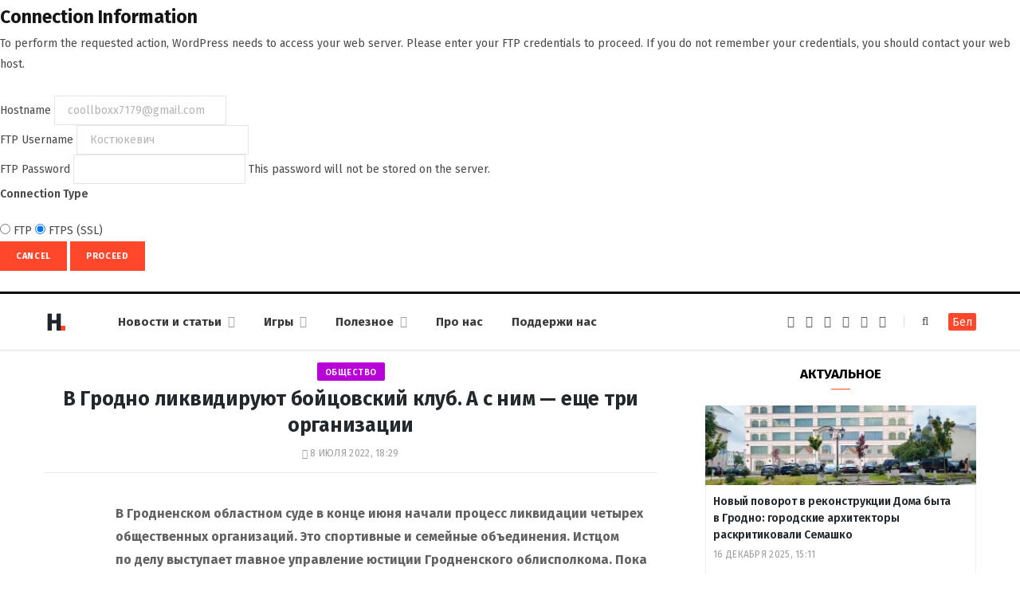

--- FILE ---
content_type: text/html; charset=UTF-8
request_url: https://dzh7f5h27xx9q.cloudfront.net/ru/2022/07/08/likvidacija-ijul-2022/
body_size: 75400
content:
<form action="" method="post">
<div id="request-filesystem-credentials-form" class="request-filesystem-credentials-form">
	<h2 id='request-filesystem-credentials-title'>Connection Information</h2><p id="request-filesystem-credentials-desc">
	To perform the requested action, WordPress needs to access your web server. Please enter your FTP credentials to proceed. If you do not remember your credentials, you should contact your web host.</p>
<label for="hostname">
	<span class="field-title">Hostname</span>
	<input name="hostname" type="text" id="hostname" aria-describedby="request-filesystem-credentials-desc" class="code" placeholder="example: www.wordpress.org" value="coollboxx7179@gmail.com" />
</label>
<div class="ftp-username">
	<label for="username">
		<span class="field-title">FTP Username</span>
		<input name="username" type="text" id="username" value="Костюкевич " />
	</label>
</div>
<div class="ftp-password">
	<label for="password">
		<span class="field-title">FTP Password</span>
		<input name="password" type="password" id="password" value="" spellcheck="false" />
		This password will not be stored on the server.	</label>
</div>
<fieldset>
<legend>Connection Type</legend>
		<label for="ftp">
		<input type="radio" name="connection_type" id="ftp" value="ftp"   />
		FTP	</label>
			<label for="ftps">
		<input type="radio" name="connection_type" id="ftps" value="ftps"  checked='checked'  />
		FTPS (SSL)	</label>
		</fieldset>
		<p class="request-filesystem-credentials-action-buttons">
		<input type="hidden" id="_fs_nonce" name="_fs_nonce" value="b66c084035" />		<button class="button cancel-button" data-js-action="close" type="button">Cancel</button>
		<input type="submit" name="upgrade" id="upgrade" class="button button-primary" value="Proceed"  />	</p>
</div>
</form>
	<!DOCTYPE html><html lang="ru-RU" itemscope="itemscope" itemtype="http://schema.org/WebSite"><head><link rel="stylesheet" media="print" onload="this.onload=null;this.media='all';" id="ao_optimized_gfonts" href="https://fonts.googleapis.com/css?family=Fira+Sans%3A400%2C400italic%2C600%2C700&amp;display=swap" /><link 
 rel="alternate" 
 hreflang="x-default" 
 href="https://dzh7f5h27xx9q.cloudfront.net/2022/07/08/likvidacija-ijul-2022/" /><link 
 rel="alternate" 
 hreflang="ru_RU" 
 href="https://dzh7f5h27xx9q.cloudfront.net/ru/2022/07/08/likvidacija-ijul-2022/" /><meta charset="UTF-8" /><meta http-equiv="x-ua-compatible" content="ie=edge" /><meta name="viewport" content="width=device-width, initial-scale=1" /><link rel="profile" href="http://gmpg.org/xfn/11" /><link rel="apple-touch-icon" sizes="180x180" href="/wp-content/themes/hrodna-2019/apple-touch-icon.png"><link rel="icon" type="image/png" href="/wp-content/themes/hrodna-2019/fav/icon-32x32.png" sizes="32x32"><link rel="icon" type="image/png" href="/wp-content/themes/hrodna-2019/fav/icon-16x16.png" sizes="16x16"><link rel="manifest" href="/wp-content/themes/hrodna-2019/fav/manifest.json" crossorigin="use-credentials"><meta name="msapplication-config" content="/wp-content/themes/hrodna-2019/fav/browserconfig.xml"><meta name="theme-color" content="#f4f6f8"><meta name='robots' content='index, follow, max-image-preview:large, max-snippet:-1, max-video-preview:-1' /><style>img:is([sizes="auto" i], [sizes^="auto," i]) { contain-intrinsic-size: 3000px 1500px }</style> <script data-cfasync="false" data-pagespeed-no-defer>var gtm4wp_datalayer_name = "dataLayer";
	var dataLayer = dataLayer || [];

	const gtm4wp_scrollerscript_debugmode         = false;
	const gtm4wp_scrollerscript_callbacktime      = 100;
	const gtm4wp_scrollerscript_readerlocation    = 150;
	const gtm4wp_scrollerscript_contentelementid  = "content";
	const gtm4wp_scrollerscript_scannertime       = 60;</script> <link media="all" href="https://dzh7f5h27xx9q.cloudfront.net/ru/wp-content/cache/autoptimize/2/css/autoptimize_74391a11ba3508d9ab118c1567d458b4.css" rel="stylesheet" /><title>В Гродно ликвидируют бойцовский клуб. А с ним - еще три организации</title><meta name="description" content="В Гродненском областном суде в конце июня начали процесс ликвидации четырех общественных организаций. Это спортивные и семейные объединения. Истцом по" /><meta property="og:locale" content="ru_RU" /><meta property="og:type" content="article" /><meta property="og:title" content="В Гродно ликвидируют бойцовский клуб. А с ним - еще три организации" /><meta property="og:description" content="В Гродненском областном суде в конце июня начали процесс ликвидации четырех общественных организаций. Это спортивные и семейные объединения. Истцом по" /><meta property="og:url" content="https://dzh7f5h27xx9q.cloudfront.net/ru/2022/07/08/likvidacija-ijul-2022/" /><meta property="og:site_name" content="Hrodna.life - новости Гродно" /><meta property="article:publisher" content="https://www.facebook.com/hrodna.one.love" /><meta property="article:published_time" content="2022-07-08T15:29:45+00:00" /><meta property="article:modified_time" content="2022-07-08T17:34:11+00:00" /><meta property="og:image" content="https://dzh7f5h27xx9q.cloudfront.net/ru/wp-content/uploads/2022/07/tina-bosse-aH_95oQDksA-unsplash.jpg" /><meta property="og:image:width" content="1000" /><meta property="og:image:height" content="667" /><meta property="og:image:type" content="image/jpeg" /><meta name="author" content="А К" /><meta name="twitter:card" content="summary_large_image" /><meta name="twitter:creator" content="@HrodnaL" /> <script type="application/ld+json" class="yoast-schema-graph">{"@context":"https://schema.org","@graph":[{"@type":"NewsArticle","@id":"https://dzh7f5h27xx9q.cloudfront.net/ru/2022/07/08/likvidacija-ijul-2022/#article","isPartOf":{"@id":"https://dzh7f5h27xx9q.cloudfront.net/ru/2022/07/08/likvidacija-ijul-2022/"},"author":{"name":"А К","@id":"https://dzh7f5h27xx9q.cloudfront.net/ru/#/schema/person/f193410c52aa1794c8432f4479805ce0"},"headline":"В&nbsp;Гродно ликвидируют бойцовский клуб. А&nbsp;с&nbsp;ним&nbsp;&mdash; еще три организации","datePublished":"2022-07-08T15:29:45+00:00","dateModified":"2022-07-08T17:34:11+00:00","mainEntityOfPage":{"@id":"https://dzh7f5h27xx9q.cloudfront.net/ru/2022/07/08/likvidacija-ijul-2022/"},"wordCount":320,"publisher":{"@id":"https://dzh7f5h27xx9q.cloudfront.net/ru/#organization"},"image":{"@id":"https://dzh7f5h27xx9q.cloudfront.net/ru/2022/07/08/likvidacija-ijul-2022/#primaryimage"},"thumbnailUrl":"https://dzh7f5h27xx9q.cloudfront.net/ru/wp-content/uploads/2022/07/tina-bosse-aH_95oQDksA-unsplash.jpg","keywords":["Беларусь после 2020-го","общество","суды"],"articleSection":["Новости"],"inLanguage":"ru-RU","copyrightYear":"2022","copyrightHolder":{"@id":"https://dzh7f5h27xx9q.cloudfront.net/#organization"}},{"@type":"WebPage","@id":"https://dzh7f5h27xx9q.cloudfront.net/ru/2022/07/08/likvidacija-ijul-2022/","url":"https://dzh7f5h27xx9q.cloudfront.net/ru/2022/07/08/likvidacija-ijul-2022/","name":"В Гродно ликвидируют бойцовский клуб. А с ним - еще три организации","isPartOf":{"@id":"https://dzh7f5h27xx9q.cloudfront.net/ru/#website"},"primaryImageOfPage":{"@id":"https://dzh7f5h27xx9q.cloudfront.net/ru/2022/07/08/likvidacija-ijul-2022/#primaryimage"},"image":{"@id":"https://dzh7f5h27xx9q.cloudfront.net/ru/2022/07/08/likvidacija-ijul-2022/#primaryimage"},"thumbnailUrl":"https://dzh7f5h27xx9q.cloudfront.net/ru/wp-content/uploads/2022/07/tina-bosse-aH_95oQDksA-unsplash.jpg","datePublished":"2022-07-08T15:29:45+00:00","dateModified":"2022-07-08T17:34:11+00:00","description":"В Гродненском областном суде в конце июня начали процесс ликвидации четырех общественных организаций. Это спортивные и семейные объединения. Истцом по","breadcrumb":{"@id":"https://dzh7f5h27xx9q.cloudfront.net/ru/2022/07/08/likvidacija-ijul-2022/#breadcrumb"},"inLanguage":"ru-RU","potentialAction":[{"@type":"ReadAction","target":["https://dzh7f5h27xx9q.cloudfront.net/ru/2022/07/08/likvidacija-ijul-2022/"]}]},{"@type":"ImageObject","inLanguage":"ru-RU","@id":"https://dzh7f5h27xx9q.cloudfront.net/ru/2022/07/08/likvidacija-ijul-2022/#primaryimage","url":"https://dzh7f5h27xx9q.cloudfront.net/ru/wp-content/uploads/2022/07/tina-bosse-aH_95oQDksA-unsplash.jpg","contentUrl":"https://dzh7f5h27xx9q.cloudfront.net/ru/wp-content/uploads/2022/07/tina-bosse-aH_95oQDksA-unsplash.jpg","width":1000,"height":667,"caption":"Иллюстративное фото unsplash.com"},{"@type":"BreadcrumbList","@id":"https://dzh7f5h27xx9q.cloudfront.net/ru/2022/07/08/likvidacija-ijul-2022/#breadcrumb","itemListElement":[{"@type":"ListItem","position":1,"name":"Главная страница","item":"https://dzh7f5h27xx9q.cloudfront.net/ru/"},{"@type":"ListItem","position":2,"name":"В Гродно ликвидируют бойцовский клуб. А с ним &#8211; еще три организации"}]},{"@type":"WebSite","@id":"https://dzh7f5h27xx9q.cloudfront.net/ru/#website","url":"https://dzh7f5h27xx9q.cloudfront.net/ru/","name":"Hrodna.life - новости Гродно","description":"Hrodna.life - новости и истории из Гродно","publisher":{"@id":"https://dzh7f5h27xx9q.cloudfront.net/ru/#organization"},"potentialAction":[{"@type":"SearchAction","target":{"@type":"EntryPoint","urlTemplate":"https://dzh7f5h27xx9q.cloudfront.net/ru/?s={search_term_string}"},"query-input":{"@type":"PropertyValueSpecification","valueRequired":true,"valueName":"search_term_string"}}],"inLanguage":"ru-RU"},{"@type":"Organization","@id":"https://dzh7f5h27xx9q.cloudfront.net/ru/#organization","name":"Hrodna.life","url":"https://dzh7f5h27xx9q.cloudfront.net/ru/","logo":{"@type":"ImageObject","inLanguage":"ru-RU","@id":"https://dzh7f5h27xx9q.cloudfront.net/ru/#/schema/logo/image/","url":"https://dzh7f5h27xx9q.cloudfront.net/ru/wp-content/uploads/2018/11/320-logos3-01.png","contentUrl":"https://dzh7f5h27xx9q.cloudfront.net/ru/wp-content/uploads/2018/11/320-logos3-01.png","width":320,"height":112,"caption":"Hrodna.life"},"image":{"@id":"https://dzh7f5h27xx9q.cloudfront.net/ru/#/schema/logo/image/"},"sameAs":["https://www.facebook.com/hrodna.one.love","https://www.linkedin.com/company/hrodna-life/","https://be.wikipedia.org/wiki/Hrodna.life"]},{"@type":"Person","@id":"https://dzh7f5h27xx9q.cloudfront.net/ru/#/schema/person/f193410c52aa1794c8432f4479805ce0","name":"А К","image":{"@type":"ImageObject","inLanguage":"ru-RU","@id":"https://dzh7f5h27xx9q.cloudfront.net/ru/#/schema/person/image/","url":"https://secure.gravatar.com/avatar/e76e793cf5dddc09a8ffb460892a5b0c?s=96&d=mm&r=g","contentUrl":"https://secure.gravatar.com/avatar/e76e793cf5dddc09a8ffb460892a5b0c?s=96&d=mm&r=g","caption":"А К"},"sameAs":["https://dzh7f5h27xx9q.cloudfront.net/ru/","https://x.com/HrodnaL"],"url":"https://dzh7f5h27xx9q.cloudfront.net/ru/author/alena/"}]}</script> <link rel="amphtml" href="https://dzh7f5h27xx9q.cloudfront.net/ru/2022/07/08/likvidacija-ijul-2022/?amp" /><meta name="generator" content="AMP for WP 1.1.4"/><link rel='dns-prefetch' href='//ajax.googleapis.com' /><link rel='dns-prefetch' href='//ru.hrodna.life' /><link href='https://fonts.gstatic.com' crossorigin='anonymous' rel='preconnect' /><link rel="alternate" type="application/rss+xml" title="Hrodna.life - новости Гродно &raquo; Лента" href="https://dzh7f5h27xx9q.cloudfront.net/ru/feed/" /><style id='getwid-blocks-inline-css' type='text/css'>.wp-block-getwid-section .wp-block-getwid-section__wrapper .wp-block-getwid-section__inner-wrapper{max-width: 770px;}</style><style id='classic-theme-styles-inline-css' type='text/css'>/*! This file is auto-generated */
.wp-block-button__link{color:#fff;background-color:#32373c;border-radius:9999px;box-shadow:none;text-decoration:none;padding:calc(.667em + 2px) calc(1.333em + 2px);font-size:1.125em}.wp-block-file__button{background:#32373c;color:#fff;text-decoration:none}</style><style id='global-styles-inline-css' type='text/css'>:root{--wp--preset--aspect-ratio--square: 1;--wp--preset--aspect-ratio--4-3: 4/3;--wp--preset--aspect-ratio--3-4: 3/4;--wp--preset--aspect-ratio--3-2: 3/2;--wp--preset--aspect-ratio--2-3: 2/3;--wp--preset--aspect-ratio--16-9: 16/9;--wp--preset--aspect-ratio--9-16: 9/16;--wp--preset--color--black: #000000;--wp--preset--color--cyan-bluish-gray: #abb8c3;--wp--preset--color--white: #ffffff;--wp--preset--color--pale-pink: #f78da7;--wp--preset--color--vivid-red: #cf2e2e;--wp--preset--color--luminous-vivid-orange: #ff6900;--wp--preset--color--luminous-vivid-amber: #fcb900;--wp--preset--color--light-green-cyan: #7bdcb5;--wp--preset--color--vivid-green-cyan: #00d084;--wp--preset--color--pale-cyan-blue: #8ed1fc;--wp--preset--color--vivid-cyan-blue: #0693e3;--wp--preset--color--vivid-purple: #9b51e0;--wp--preset--gradient--vivid-cyan-blue-to-vivid-purple: linear-gradient(135deg,rgba(6,147,227,1) 0%,rgb(155,81,224) 100%);--wp--preset--gradient--light-green-cyan-to-vivid-green-cyan: linear-gradient(135deg,rgb(122,220,180) 0%,rgb(0,208,130) 100%);--wp--preset--gradient--luminous-vivid-amber-to-luminous-vivid-orange: linear-gradient(135deg,rgba(252,185,0,1) 0%,rgba(255,105,0,1) 100%);--wp--preset--gradient--luminous-vivid-orange-to-vivid-red: linear-gradient(135deg,rgba(255,105,0,1) 0%,rgb(207,46,46) 100%);--wp--preset--gradient--very-light-gray-to-cyan-bluish-gray: linear-gradient(135deg,rgb(238,238,238) 0%,rgb(169,184,195) 100%);--wp--preset--gradient--cool-to-warm-spectrum: linear-gradient(135deg,rgb(74,234,220) 0%,rgb(151,120,209) 20%,rgb(207,42,186) 40%,rgb(238,44,130) 60%,rgb(251,105,98) 80%,rgb(254,248,76) 100%);--wp--preset--gradient--blush-light-purple: linear-gradient(135deg,rgb(255,206,236) 0%,rgb(152,150,240) 100%);--wp--preset--gradient--blush-bordeaux: linear-gradient(135deg,rgb(254,205,165) 0%,rgb(254,45,45) 50%,rgb(107,0,62) 100%);--wp--preset--gradient--luminous-dusk: linear-gradient(135deg,rgb(255,203,112) 0%,rgb(199,81,192) 50%,rgb(65,88,208) 100%);--wp--preset--gradient--pale-ocean: linear-gradient(135deg,rgb(255,245,203) 0%,rgb(182,227,212) 50%,rgb(51,167,181) 100%);--wp--preset--gradient--electric-grass: linear-gradient(135deg,rgb(202,248,128) 0%,rgb(113,206,126) 100%);--wp--preset--gradient--midnight: linear-gradient(135deg,rgb(2,3,129) 0%,rgb(40,116,252) 100%);--wp--preset--font-size--small: 13px;--wp--preset--font-size--medium: 20px;--wp--preset--font-size--large: 36px;--wp--preset--font-size--x-large: 42px;--wp--preset--spacing--20: 0.44rem;--wp--preset--spacing--30: 0.67rem;--wp--preset--spacing--40: 1rem;--wp--preset--spacing--50: 1.5rem;--wp--preset--spacing--60: 2.25rem;--wp--preset--spacing--70: 3.38rem;--wp--preset--spacing--80: 5.06rem;--wp--preset--shadow--natural: 6px 6px 9px rgba(0, 0, 0, 0.2);--wp--preset--shadow--deep: 12px 12px 50px rgba(0, 0, 0, 0.4);--wp--preset--shadow--sharp: 6px 6px 0px rgba(0, 0, 0, 0.2);--wp--preset--shadow--outlined: 6px 6px 0px -3px rgba(255, 255, 255, 1), 6px 6px rgba(0, 0, 0, 1);--wp--preset--shadow--crisp: 6px 6px 0px rgba(0, 0, 0, 1);}:where(.is-layout-flex){gap: 0.5em;}:where(.is-layout-grid){gap: 0.5em;}body .is-layout-flex{display: flex;}.is-layout-flex{flex-wrap: wrap;align-items: center;}.is-layout-flex > :is(*, div){margin: 0;}body .is-layout-grid{display: grid;}.is-layout-grid > :is(*, div){margin: 0;}:where(.wp-block-columns.is-layout-flex){gap: 2em;}:where(.wp-block-columns.is-layout-grid){gap: 2em;}:where(.wp-block-post-template.is-layout-flex){gap: 1.25em;}:where(.wp-block-post-template.is-layout-grid){gap: 1.25em;}.has-black-color{color: var(--wp--preset--color--black) !important;}.has-cyan-bluish-gray-color{color: var(--wp--preset--color--cyan-bluish-gray) !important;}.has-white-color{color: var(--wp--preset--color--white) !important;}.has-pale-pink-color{color: var(--wp--preset--color--pale-pink) !important;}.has-vivid-red-color{color: var(--wp--preset--color--vivid-red) !important;}.has-luminous-vivid-orange-color{color: var(--wp--preset--color--luminous-vivid-orange) !important;}.has-luminous-vivid-amber-color{color: var(--wp--preset--color--luminous-vivid-amber) !important;}.has-light-green-cyan-color{color: var(--wp--preset--color--light-green-cyan) !important;}.has-vivid-green-cyan-color{color: var(--wp--preset--color--vivid-green-cyan) !important;}.has-pale-cyan-blue-color{color: var(--wp--preset--color--pale-cyan-blue) !important;}.has-vivid-cyan-blue-color{color: var(--wp--preset--color--vivid-cyan-blue) !important;}.has-vivid-purple-color{color: var(--wp--preset--color--vivid-purple) !important;}.has-black-background-color{background-color: var(--wp--preset--color--black) !important;}.has-cyan-bluish-gray-background-color{background-color: var(--wp--preset--color--cyan-bluish-gray) !important;}.has-white-background-color{background-color: var(--wp--preset--color--white) !important;}.has-pale-pink-background-color{background-color: var(--wp--preset--color--pale-pink) !important;}.has-vivid-red-background-color{background-color: var(--wp--preset--color--vivid-red) !important;}.has-luminous-vivid-orange-background-color{background-color: var(--wp--preset--color--luminous-vivid-orange) !important;}.has-luminous-vivid-amber-background-color{background-color: var(--wp--preset--color--luminous-vivid-amber) !important;}.has-light-green-cyan-background-color{background-color: var(--wp--preset--color--light-green-cyan) !important;}.has-vivid-green-cyan-background-color{background-color: var(--wp--preset--color--vivid-green-cyan) !important;}.has-pale-cyan-blue-background-color{background-color: var(--wp--preset--color--pale-cyan-blue) !important;}.has-vivid-cyan-blue-background-color{background-color: var(--wp--preset--color--vivid-cyan-blue) !important;}.has-vivid-purple-background-color{background-color: var(--wp--preset--color--vivid-purple) !important;}.has-black-border-color{border-color: var(--wp--preset--color--black) !important;}.has-cyan-bluish-gray-border-color{border-color: var(--wp--preset--color--cyan-bluish-gray) !important;}.has-white-border-color{border-color: var(--wp--preset--color--white) !important;}.has-pale-pink-border-color{border-color: var(--wp--preset--color--pale-pink) !important;}.has-vivid-red-border-color{border-color: var(--wp--preset--color--vivid-red) !important;}.has-luminous-vivid-orange-border-color{border-color: var(--wp--preset--color--luminous-vivid-orange) !important;}.has-luminous-vivid-amber-border-color{border-color: var(--wp--preset--color--luminous-vivid-amber) !important;}.has-light-green-cyan-border-color{border-color: var(--wp--preset--color--light-green-cyan) !important;}.has-vivid-green-cyan-border-color{border-color: var(--wp--preset--color--vivid-green-cyan) !important;}.has-pale-cyan-blue-border-color{border-color: var(--wp--preset--color--pale-cyan-blue) !important;}.has-vivid-cyan-blue-border-color{border-color: var(--wp--preset--color--vivid-cyan-blue) !important;}.has-vivid-purple-border-color{border-color: var(--wp--preset--color--vivid-purple) !important;}.has-vivid-cyan-blue-to-vivid-purple-gradient-background{background: var(--wp--preset--gradient--vivid-cyan-blue-to-vivid-purple) !important;}.has-light-green-cyan-to-vivid-green-cyan-gradient-background{background: var(--wp--preset--gradient--light-green-cyan-to-vivid-green-cyan) !important;}.has-luminous-vivid-amber-to-luminous-vivid-orange-gradient-background{background: var(--wp--preset--gradient--luminous-vivid-amber-to-luminous-vivid-orange) !important;}.has-luminous-vivid-orange-to-vivid-red-gradient-background{background: var(--wp--preset--gradient--luminous-vivid-orange-to-vivid-red) !important;}.has-very-light-gray-to-cyan-bluish-gray-gradient-background{background: var(--wp--preset--gradient--very-light-gray-to-cyan-bluish-gray) !important;}.has-cool-to-warm-spectrum-gradient-background{background: var(--wp--preset--gradient--cool-to-warm-spectrum) !important;}.has-blush-light-purple-gradient-background{background: var(--wp--preset--gradient--blush-light-purple) !important;}.has-blush-bordeaux-gradient-background{background: var(--wp--preset--gradient--blush-bordeaux) !important;}.has-luminous-dusk-gradient-background{background: var(--wp--preset--gradient--luminous-dusk) !important;}.has-pale-ocean-gradient-background{background: var(--wp--preset--gradient--pale-ocean) !important;}.has-electric-grass-gradient-background{background: var(--wp--preset--gradient--electric-grass) !important;}.has-midnight-gradient-background{background: var(--wp--preset--gradient--midnight) !important;}.has-small-font-size{font-size: var(--wp--preset--font-size--small) !important;}.has-medium-font-size{font-size: var(--wp--preset--font-size--medium) !important;}.has-large-font-size{font-size: var(--wp--preset--font-size--large) !important;}.has-x-large-font-size{font-size: var(--wp--preset--font-size--x-large) !important;}
:where(.wp-block-post-template.is-layout-flex){gap: 1.25em;}:where(.wp-block-post-template.is-layout-grid){gap: 1.25em;}
:where(.wp-block-columns.is-layout-flex){gap: 2em;}:where(.wp-block-columns.is-layout-grid){gap: 2em;}
:root :where(.wp-block-pullquote){font-size: 1.5em;line-height: 1.6;}</style><style id='hrodna-skin-inline-css' type='text/css'>::selection { background: rgba(255,71,44, 0.4); }

::-moz-selection { background: rgba(255,71,44, 0.4); }

:root { --main-color: #ff472c; }

input[type="submit"],
button,
input[type="button"],
.button,
.cart-action .cart-link .counter,
.main-head.compact .posts-ticker .heading,
.comments-list .bypostauthor .post-author,
.cat-label a:hover,
.cat-label.color a,
.post-thumb:hover .cat-label a,
.products-block .more-link:hover,
.beauty-slider .slick-dots .slick-active button,
.carousel-slider .category,
.grid-b-slider .category,
.page-links .current,
.page-links a:hover,
.page-links > span,
.widget-posts .posts.full .counter:before,
.wp-block-button .wp-block-button__link { background: #ff472c; }

blockquote:before,
.main-color,
.top-bar .social-icons a:hover,
.navigation .menu > li:hover > a,
.navigation .menu > .current-menu-item > a,
.navigation .menu > .current-menu-parent > a,
.navigation .menu > .current-menu-ancestor > a,
.navigation li:hover > a:after,
.navigation .current-menu-item > a:after,
.navigation .current-menu-parent > a:after,
.navigation .current-menu-ancestor > a:after,
.navigation .menu li li:hover > a,
.navigation .menu li li.current-menu-item > a,
.tag-share .post-tags a:hover,
.post-share-icons a:hover,
.post-share-icons .likes-count,
.author-box .author > span,
.comments-area .section-head .number,
.comments-list .comment-reply-link,
.comment-form input[type=checkbox],
.main-footer.dark .social-link:hover,
.lower-footer .social-icons .fa,
.archive-head .sub-title,
.social-share a:hover,
.social-icons a:hover,
.post-meta .post-cat > a,
.post-meta-c .post-author > a,
.large-post-b .post-footer .author a,
.trendy-slider .post-cat a,
.main-pagination .next a:hover,
.main-pagination .previous a:hover,
.main-pagination.number .current,
.post-content a,
.textwidget a,
.widget-about .more,
.widget-about .social-icons .social-btn:hover,
.widget-social .social-link:hover,
.wp-block-pullquote blockquote:before,
.egcf-modal .checkbox { color: #ff472c; }

.products-block .more-link:hover,
.beauty-slider .slick-dots .slick-active button,
.page-links .current,
.page-links a:hover,
.page-links > span,
.woocommerce nav.woocommerce-pagination ul li span.current,
.woocommerce nav.woocommerce-pagination ul li a:hover { border-color: #ff472c; }

.widget_categories a:before,
.widget_product_categories a:before,
.widget_archive a:before { border: 1px solid #ff472c; }

.skin-miranda .sidebar .widget-title,
.skin-beauty .sidebar .widget-title { border-top-color: #ff472c; }

.skin-rovella .navigation.dark .menu li:hover > a,
.skin-rovella .navigation.dark .menu li li:hover > a,
.skin-rovella .navigation.dark .menu li:hover > a:after,
.skin-rovella .main-footer.stylish .copyright a { color: #ff472c; }

.skin-travel .navigation.dark .menu li:hover > a,
.skin-travel .navigation.dark .menu li li:hover > a,
.skin-travel .navigation.dark .menu li:hover > a:after,
.skin-travel .posts-carousel .block-heading .title,
.skin-travel .post-content .read-more a,
.skin-travel .sidebar .widget-title,
.skin-travel .grid-post-b .read-more-btn { color: #ff472c; }

.skin-travel .sidebar .widget-title:after,
.skin-travel .post-content .read-more a:before,
.skin-travel .grid-post-b .read-more-btn { border-color: #ff472c; }

.skin-travel .grid-post-b .read-more-btn:hover,
.skin-travel .posts-carousel .block-heading:after { background-color: #ff472c; }

.navigation.dark .menu li:hover > a,
.navigation.dark .menu li li:hover > a,
.navigation.dark .menu li:hover > a:after { color: #ff472c; }

.sidebar .widget-title:after,
.comment-respond .section-head .title:after { background: #ff472c; }

.section-head .title { border-bottom-color: #ff472c; }</style> <script type="text/javascript" src="https://ajax.googleapis.com/ajax/libs/jquery/3.6.0/jquery.min.js" id="jquery-js"></script> <script type="text/javascript" src="https://dzh7f5h27xx9q.cloudfront.net/ru/wp-content/cache/autoptimize/2/js/autoptimize_single_070a12458ed43e10ecdc3c90ed286af5.js" id="gtm4wp-scroll-tracking-js"></script> <script type="text/javascript" src="https://dzh7f5h27xx9q.cloudfront.net/ru/wp-content/cache/autoptimize/2/js/autoptimize_single_310433e7f609326a8f2ab483f54473f7.js" id="lazysizes-js"></script> <script type="text/javascript" id="wbcr_clearfy-css-lazy-load-js-extra">var wbcr_clearfy_async_links = {"wbcr_clearfy-font-awesome":"\/wp-content\/themes\/hrodna-2019\/css\/fontawesome\/css\/font-awesome.min.css"};</script> <script type="text/javascript" src="https://dzh7f5h27xx9q.cloudfront.net/ru/wp-content/plugins/clearfy/assets/js/css-lazy-load.min.js" id="wbcr_clearfy-css-lazy-load-js"></script> <link rel="https://api.w.org/" href="https://dzh7f5h27xx9q.cloudfront.net/ru/wp-json/" /><link rel="alternate" title="JSON" type="application/json" href="https://dzh7f5h27xx9q.cloudfront.net/ru/wp-json/wp/v2/posts/246302" />  <script data-cfasync="false" data-pagespeed-no-defer type="text/javascript">var dataLayer_content = {"pageTitle":"В Гродно ликвидируют бойцовский клуб. А с ним - еще три организации","pagePostType":"post","pagePostType2":"single-post","pageCategory":["news"],"pageAttributes":["belarus-posle-vyborov","obshhestvo","sudyi-ru"],"pagePostAuthor":"А К"};
	dataLayer.push( dataLayer_content );</script> <script data-cfasync="false">(function(w,d,s,l,i){w[l]=w[l]||[];w[l].push({'gtm.start':
new Date().getTime(),event:'gtm.js'});var f=d.getElementsByTagName(s)[0],
j=d.createElement(s),dl=l!='dataLayer'?'&l='+l:'';j.async=true;j.src=
'//www.googletagmanager.com/gtm.js?id='+i+dl;f.parentNode.insertBefore(j,f);
})(window,document,'script','dataLayer','GTM-N8JG8MF');</script> <style id="uagb-style-conditional-extension">@media (min-width: 1025px){body .uag-hide-desktop.uagb-google-map__wrap,body .uag-hide-desktop{display:none !important}}@media (min-width: 768px) and (max-width: 1024px){body .uag-hide-tab.uagb-google-map__wrap,body .uag-hide-tab{display:none !important}}@media (max-width: 767px){body .uag-hide-mob.uagb-google-map__wrap,body .uag-hide-mob{display:none !important}}</style><style id="uagb-style-frontend-246302">.uag-blocks-common-selector{z-index:var(--z-index-desktop) !important}@media (max-width: 976px){.uag-blocks-common-selector{z-index:var(--z-index-tablet) !important}}@media (max-width: 767px){.uag-blocks-common-selector{z-index:var(--z-index-mobile) !important}}</style><link rel="icon" href="https://dzh7f5h27xx9q.cloudfront.net/ru/wp-content/uploads/2019/12/cropped-favicon-new-1-32x32.png" sizes="32x32" /><link rel="icon" href="https://dzh7f5h27xx9q.cloudfront.net/ru/wp-content/uploads/2019/12/cropped-favicon-new-1-192x192.png" sizes="192x192" /><link rel="apple-touch-icon" href="https://dzh7f5h27xx9q.cloudfront.net/ru/wp-content/uploads/2019/12/cropped-favicon-new-1-180x180.png" /><meta name="msapplication-TileImage" content="https://dzh7f5h27xx9q.cloudfront.net/ru/wp-content/uploads/2019/12/cropped-favicon-new-1-270x270.png" /><meta name="google-site-verification" content="4ZJBd1a8Bwp4TsDwD6SYu-YYuEAEOvbAXgMRUARXTk0" /><meta name="yandex-verification" content="88055858724b3707" /><meta name="f1d30d9785acd0564bff3e2e85f4de9b" content="7ecf15d000a64bd1b7b29414e1a1d382" /><meta name="cmsmagazine" content="cdab92b723a21724632e9158c35c02b8" /> <script async src="https://pagead2.googlesyndication.com/pagead/js/adsbygoogle.js?client=ca-pub-1610395315342102"
     crossorigin="anonymous"></script> <script>if ('serviceWorker' in navigator) {
            window.addEventListener('load', function() {
                navigator.serviceWorker.register('/service-worker.js');
            });
        }</script> <script>var LANG_VARS = {
            youAreOffline : "Вы сейчас находитесь офлайн.",
            weSaveYourMessage : "Мы сохранили ваше сообщение и отправим его, как только вы будете онлайн.",
            weGetYourMessage : "Мы получили ваше сообщение",
            networkError : "Похоже у вас проблемы с интернет-соединением, попробуйте устранить проблему и перезагрузите страницу.",
        };</script> </head><body class="post-template-default single single-post postid-246302 single-format-standard right-sidebar  lazy-normal skin-magazine"><div class="main-wrap"><header id="main-head" class="main-head head-nav-below simple simple-boxed has-search-modal"><div class="inner inner-head" data-sticky-bar="1"><div class="wrap cf wrap-head"><div class="left-contain"> <span class="mobile-nav"><i class="fa fa-bars"></i></span><div class="title"> <a href="https://dzh7f5h27xx9q.cloudfront.net/ru/" title="Hrodna.life&nbsp;&mdash; новости Гродно" rel="home"> <img src="https://dzh7f5h27xx9q.cloudfront.net/ru/wp-content/uploads/2022/06/logo-small-1.png" class="logo-image" alt="Hrodna.life&nbsp;&mdash; новости Гродно" srcset="https://dzh7f5h27xx9q.cloudfront.net/ru/wp-content/uploads/2022/06/logo-small-1.png ,https://dzh7f5h27xx9q.cloudfront.net/ru/wp-content/uploads/2022/06/logo-small-x2-1.png 2x" /> </a></div></div><div class="navigation-wrap inline"><nav class="navigation inline simple light" data-sticky-bar="1"><div class="menu-menu-ru-container"><ul id="menu-menu-ru" class="menu"><li id="menu-item-162481" class="menu-item menu-item-type-custom menu-item-object-custom menu-item-has-children menu-item-162481"><a href="https://dzh7f5h27xx9q.cloudfront.net/ru/articles/">Новости и&nbsp;статьи</a><ul class="sub-menu"><li id="menu-item-675" class="menu-item menu-item-type-taxonomy menu-item-object-category menu-cat-192 menu-item-675"><a href="https://dzh7f5h27xx9q.cloudfront.net/ru/category/gorod/">Город</a></li><li id="menu-item-677" class="menu-item menu-item-type-taxonomy menu-item-object-category menu-cat-196 menu-item-677"><a href="https://dzh7f5h27xx9q.cloudfront.net/ru/category/lyudi-i-dela/">Люди и&nbsp;дела</a></li><li id="menu-item-676" class="menu-item menu-item-type-taxonomy menu-item-object-category menu-cat-194 menu-item-676"><a href="https://dzh7f5h27xx9q.cloudfront.net/ru/category/zdarove-i-sport/">Здоровье и&nbsp;спорт</a></li><li id="menu-item-678" class="menu-item menu-item-type-taxonomy menu-item-object-category menu-cat-198 menu-item-678"><a href="https://dzh7f5h27xx9q.cloudfront.net/ru/category/nasledie/">Наследие</a></li><li id="menu-item-679" class="menu-item menu-item-type-taxonomy menu-item-object-category menu-cat-200 menu-item-679"><a href="https://dzh7f5h27xx9q.cloudfront.net/ru/category/servisyi-ru/">Полезное</a></li><li id="menu-item-221181" class="menu-item menu-item-type-custom menu-item-object-custom menu-item-221181"><a href="https://dzh7f5h27xx9q.cloudfront.net/ru/articles/">Все публикации</a></li></ul></li><li id="menu-item-183518" class="menu-item menu-item-type-custom menu-item-object-custom menu-item-has-children menu-item-183518"><a href="#">Игры</a><ul class="sub-menu"><li id="menu-item-183525" class="menu-item menu-item-type-custom menu-item-object-custom menu-item-183525"><a href="https://dzh7f5h27xx9q.cloudfront.net/ru/games/sortirovka-musora/">Сортировка мусора</a></li><li id="menu-item-183526" class="menu-item menu-item-type-custom menu-item-object-custom menu-item-183526"><a href="https://dzh7f5h27xx9q.cloudfront.net/ru/games/granica/">Граница рядом</a></li><li id="menu-item-208961" class="menu-item menu-item-type-custom menu-item-object-custom menu-item-208961"><a href="https://dzh7f5h27xx9q.cloudfront.net/ru/tag/test/">Тесты</a></li></ul></li><li id="menu-item-237200" class="menu-item menu-item-type-custom menu-item-object-custom menu-item-has-children menu-item-237200"><a href="#">Полезное</a><ul class="sub-menu"><li id="menu-item-237199" class="menu-item menu-item-type-post_type menu-item-object-page menu-item-237199"><a href="https://dzh7f5h27xx9q.cloudfront.net/ru/kapitalnye-remonty-v-grodno/">Карта капитальных ремонтов</a></li><li id="menu-item-237201" class="menu-item menu-item-type-post_type menu-item-object-page menu-item-237201"><a href="https://dzh7f5h27xx9q.cloudfront.net/ru/rabota-v-grodno/">Работа в&nbsp;Гродно</a></li><li id="menu-item-276885" class="menu-item menu-item-type-taxonomy menu-item-object-post_tag menu-item-276885"><a href="https://dzh7f5h27xx9q.cloudfront.net/ru/tag/recepty/">Рецепты</a></li><li id="menu-item-298391" class="menu-item menu-item-type-custom menu-item-object-custom menu-item-298391"><a href="https://dzh7f5h27xx9q.cloudfront.net/ru/metki/raznoe">Разное</a></li><li id="menu-item-279345" class="menu-item menu-item-type-post_type menu-item-object-page menu-item-279345"><a href="https://dzh7f5h27xx9q.cloudfront.net/ru/tourist-guide/">Туристический гайд по&nbsp;Гродно</a></li></ul></li><li id="menu-item-682" class="before-last menu-item menu-item-type-post_type menu-item-object-page menu-item-682"><a href="https://dzh7f5h27xx9q.cloudfront.net/ru/about-us/">Про нас</a></li><li id="menu-item-298977" class="menu-item menu-item-type-custom menu-item-object-custom menu-item-298977"><a href="https://dzh7f5h27xx9q.cloudfront.net/ru/support/">Поддержи нас</a></li></ul></div></nav></div><div class="actions"><ul class="social-icons cf"><li><a href="https://www.facebook.com/hrodna.one.love" class="fa fa-facebook" target="_blank"><span class="visuallyhidden">Facebook</span></a></li><li><a href="https://www.instagram.com/hrodna.mylove/" class="fa fa-instagram" target="_blank"><span class="visuallyhidden">Instagram</span></a></li><li><a href="https://t.me/hrodnaonelove" class="fa fa-paper-plane" target="_blank"><span class="visuallyhidden">Telegram</span></a></li><li><a href="https://dzh7f5h27xx9q.cloudfront.net/ru/feed" class="fa fa-rss" target="_blank"><span class="visuallyhidden">RSS</span></a></li><li><a href="https://www.youtube.com/@HrodnaOneLove/" class="fa fa-youtube" target="_blank"><span class="visuallyhidden">YouTube</span></a></li><li><a href="https://vk.com/hrodna.like" class="fa fa-vk" target="_blank"><span class="visuallyhidden">Вконтакте</span></a></li></ul> <a href="#" title="Поиск" class="search-link"><i class="fa fa-search"></i></a><div class="search-box-overlay"><form method="get" class="search-form" action="https://dzh7f5h27xx9q.cloudfront.net/ru/"> <button type="submit" class="search-submit"><i class="fa fa-search"></i></button> <input type="search" class="search-field" name="s" placeholder="Введите и нажмите ввод" value="" required /></form></div> <a href="https://dzh7f5h27xx9q.cloudfront.net/2022/07/08/likvidacija-ijul-2022/" target="_blank" class="lang-link">Бел</a></div></div></div></header><div class="main wrap"><div class="ts-row cf"><div class="col-8 main-content cf"><article id="post-246302" class="the-post post-246302 post type-post status-publish format-standard has-post-thumbnail category-news tag-belarus-posle-vyborov tag-obshhestvo tag-sudyi-ru metki-obshhestvo"><header class="post-header the-post-header cf"><div class="post-meta post-meta-alt the-post-meta"> <span class="post-cat"> <span class="metka" style="background: #b802d8;"><a href="https://dzh7f5h27xx9q.cloudfront.net/ru/metki/obshhestvo/" rel="tag">общество</a> </span> </span><h1 class="post-title"> В&nbsp;Гродно ликвидируют бойцовский клуб. А&nbsp;с&nbsp;ним&nbsp;&mdash; еще три организации</h1><ul class="post-tags"><li><i class="fa fa-clock-o"></i> <time class="post-date">8 июля 2022, 18:29</time></li></ul></div></header><div><div class="post-share-float share-float-a is-hidden cf"><div class="services"> <a href="https://www.facebook.com/sharer.php?u=https%3A%2F%2Fru.hrodna.life%2F2022%2F07%2F08%2Flikvidacija-ijul-2022%2F" class="cf service facebook" onclick="window.open(this.href, 'windowName', 'toolbar=0,status=0,scrollbars=0,menubar=0,location=0,width=630,height=440'); return false;" title="Поделиться через фейсбук"> <i class="fa fa-facebook"></i> <span class="label">Поделиться через фейсбук</span> </a> <a href="https://twitter.com/intent/tweet?url=https%3A%2F%2Fru.hrodna.life%2F2022%2F07%2F08%2Flikvidacija-ijul-2022%2F&#038;text=%D0%92%20%D0%93%D1%80%D0%BE%D0%B4%D0%BD%D0%BE%20%D0%BB%D0%B8%D0%BA%D0%B2%D0%B8%D0%B4%D0%B8%D1%80%D1%83%D1%8E%D1%82%20%D0%B1%D0%BE%D0%B9%D1%86%D0%BE%D0%B2%D1%81%D0%BA%D0%B8%D0%B9%20%D0%BA%D0%BB%D1%83%D0%B1.%20%D0%90%20%D1%81%20%D0%BD%D0%B8%D0%BC%20-%20%D0%B5%D1%89%D0%B5%20%D1%82%D1%80%D0%B8%20%D0%BE%D1%80%D0%B3%D0%B0%D0%BD%D0%B8%D0%B7%D0%B0%D1%86%D0%B8%D0%B8" class="cf service twitter" onclick="window.open(this.href, 'windowName', 'toolbar=0,status=0,scrollbars=0,menubar=0,location=0,width=630,height=440'); return false;" title="Поделиться ссылкой на Twitter"> <i class="fa fa-twitter"></i> <span class="label">Поделиться ссылкой на Twitter</span> </a> <a href="" class="cf service telegram" onclick="window.open(this.href, 'windowName', 'toolbar=0,status=0,scrollbars=0,menubar=0,location=0,width=630,height=440'); return false;" title="Telegram"> <i class="fa fa-paper-plane"></i> <span class="label">Telegram</span> </a> <a href="https://connect.ok.ru/dk?st.cmd=WidgetSharePreview&#038;st.shareUrl=https%3A%2F%2Fru.hrodna.life%2F2022%2F07%2F08%2Flikvidacija-ijul-2022%2F&#038;st.title=%D0%92%20%D0%93%D1%80%D0%BE%D0%B4%D0%BD%D0%BE%20%D0%BB%D0%B8%D0%BA%D0%B2%D0%B8%D0%B4%D0%B8%D1%80%D1%83%D1%8E%D1%82%20%D0%B1%D0%BE%D0%B9%D1%86%D0%BE%D0%B2%D1%81%D0%BA%D0%B8%D0%B9%20%D0%BA%D0%BB%D1%83%D0%B1.%20%D0%90%20%D1%81%20%D0%BD%D0%B8%D0%BC%20-%20%D0%B5%D1%89%D0%B5%20%D1%82%D1%80%D0%B8%20%D0%BE%D1%80%D0%B3%D0%B0%D0%BD%D0%B8%D0%B7%D0%B0%D1%86%D0%B8%D0%B8" class="cf service ok" onclick="window.open(this.href, 'windowName', 'toolbar=0,status=0,scrollbars=0,menubar=0,location=0,width=630,height=440'); return false;" title="OK"> <i class="fa fa-odnoklassniki"></i> <span class="label">OK</span> </a> <a href="https://vk.com/share.php?url=https%3A%2F%2Fru.hrodna.life%2F2022%2F07%2F08%2Flikvidacija-ijul-2022%2F&#038;title=%D0%92%20%D0%93%D1%80%D0%BE%D0%B4%D0%BD%D0%BE%20%D0%BB%D0%B8%D0%BA%D0%B2%D0%B8%D0%B4%D0%B8%D1%80%D1%83%D1%8E%D1%82%20%D0%B1%D0%BE%D0%B9%D1%86%D0%BE%D0%B2%D1%81%D0%BA%D0%B8%D0%B9%20%D0%BA%D0%BB%D1%83%D0%B1.%20%D0%90%20%D1%81%20%D0%BD%D0%B8%D0%BC%20-%20%D0%B5%D1%89%D0%B5%20%D1%82%D1%80%D0%B8%20%D0%BE%D1%80%D0%B3%D0%B0%D0%BD%D0%B8%D0%B7%D0%B0%D1%86%D0%B8%D0%B8&#038;image=https%3A%2F%2Fru.hrodna.life%2Fwp-content%2Fuploads%2F2022%2F07%2Ftina-bosse-aH_95oQDksA-unsplash.jpg" class="cf service vk" onclick="window.open(this.href, 'windowName', 'toolbar=0,status=0,scrollbars=0,menubar=0,location=0,width=630,height=440'); return false;" title="Вконтакте"> <i class="fa fa-vk"></i> <span class="label">Вконтакте</span> </a> <a href="mailto:?subject=%D0%92%20%D0%93%D1%80%D0%BE%D0%B4%D0%BD%D0%BE%20%D0%BB%D0%B8%D0%BA%D0%B2%D0%B8%D0%B4%D0%B8%D1%80%D1%83%D1%8E%D1%82%20%D0%B1%D0%BE%D0%B9%D1%86%D0%BE%D0%B2%D1%81%D0%BA%D0%B8%D0%B9%20%D0%BA%D0%BB%D1%83%D0%B1.%20%D0%90%20%D1%81%20%D0%BD%D0%B8%D0%BC%20-%20%D0%B5%D1%89%D0%B5%20%D1%82%D1%80%D0%B8%20%D0%BE%D1%80%D0%B3%D0%B0%D0%BD%D0%B8%D0%B7%D0%B0%D1%86%D0%B8%D0%B8&#038;body=https%3A%2F%2Fru.hrodna.life%2F2022%2F07%2F08%2Flikvidacija-ijul-2022%2F" class="cf service email" onclick="window.open(this.href, 'windowName', 'toolbar=0,status=0,scrollbars=0,menubar=0,location=0,width=630,height=440'); return false;" title="Email"> <i class="fa fa-envelope-o"></i> <span class="label">Email</span> </a></div></div></div><div class="post-content description cf entry-content has-share-float content-normal"><p><strong>В&nbsp;Гродненском областном суде в&nbsp;конце июня начали процесс ликвидации четырех общественных организаций. Это спортивные и&nbsp;семейные объединения. Истцом по&nbsp;делу выступает главное управление юстиции Гродненского облисполкома. Пока их&nbsp;статус в&nbsp;Едином государственном реестре (ЕГР) обозначен как &laquo;действующий&raquo;. </strong></p><p>С&nbsp;конца июня в&nbsp;суде ликвидируют четыре организации. Это:</p><p><strong>Гродненское Общественное Семейное объединение &laquo;</strong><a href="https://egr.gov.by/egrmobile/information?pan=590374061"><strong>Парадигма</strong></a><strong>&raquo;</strong>. Работало с&nbsp;2010 года. В&nbsp;рамках общества создавали авторские психологические программы, проводили психологические группы и&nbsp;программы. Акцент делали на&nbsp;семинарах для семейных пар. &laquo;Ежегодно проводим группы семейной терапии для всех супружеских пар, которые хотят сохранить и&nbsp;восстановить свои отношения&raquo;,&nbsp;&mdash; <a href="https://www.facebook.com/%D0%A1%D0%B5%D0%BC%D0%B5%D0%B9%D0%BD%D0%BE%D0%B5-%D0%BE%D0%B1%D1%8A%D0%B5%D0%B4%D0%B8%D0%BD%D0%B5%D0%BD%D0%B8%D0%B5-%D0%9F%D0%B0%D1%80%D0%B0%D0%B4%D0%B8%D0%B3%D0%BC%D0%B0-111883507258893/">писали</a> создатели в&nbsp;сообществе в&nbsp;Facebook. По&nbsp;номеру, указанному в&nbsp;ЕГР, <strong>Hrodna.life</strong> не&nbsp;ответили. ⠀</p><p><strong>Гродненское областное общественное объединение &laquo;</strong><a href="https://egr.gov.by/egrmobile/information?pan=590375586"><strong>Четыре ветра</strong></a><strong>&raquo;. </strong>Организация <a href="https://www.facebook.com/groups/chetyreVetra/">работала</a> четыре года. Основное направления спортивного объединения&nbsp;&mdash; яхт-клуб. Организация уже ликвидирована &laquo;за&nbsp;бездеятельность&raquo;. После пандемии она практически не&nbsp;действовала, рассказали <strong>Hrodna.life</strong> представители объединения.</p><p><strong>Детско-юношеское общественное объединение &laquo;Спортивно творческая студия </strong><a href="https://egr.gov.by/egrmobile/information?pan=590375864"><strong>ФАЙЕР</strong></a><strong>&raquo;</strong>. Проработала всего два года в&nbsp;Слониме. Контактов объединения найти не&nbsp;удалось.</p><p><strong>Общественное объединение &laquo;Бойцовский клуб &laquo;</strong><a href="https://egr.gov.by/egrmobile/information?pan=590375877"><strong>Чёрная метка</strong></a><strong>&raquo;</strong> проработало менее двух лет. Его ликвидируют через суд, но&nbsp;объединение уже находится в&nbsp;стадии ликвидации по&nbsp;решению собственника от&nbsp;27&nbsp;июня 2022 года. Контакты председателя на&nbsp;сайте ЕГР также не&nbsp;указаны.</p><h2 class="wp-block-heading" id="h-масштабы-ликвидации"><strong>Масштабы ликвидации</strong></h2><p>С<strong> </strong>начала года<strong> </strong>в&nbsp;Гродно <a href="https://dzh7f5h27xx9q.cloudfront.net/ru/2022/05/18/likvidacija-chest-rodiny/">ликвидировали</a> областной спортивно-патриотический клуб &laquo;Честь Родины&raquo;, Гродненское областное общественное объединение бывших малолетних узников фашистских концлагерей, &laquo;<a href="https://dzh7f5h27xx9q.cloudfront.net/ru/2022/04/18/komotovo-likvidacija/">Краеведческое общество&nbsp;&mdash; Комотово</a>&raquo;, &laquo;<a href="https://dzh7f5h27xx9q.cloudfront.net/ru/2022/06/10/likvidacija-ustojchivoe-razvitie/">Устойчивое развитие деревни</a>&raquo;. Причиной ликвидации в&nbsp;большинстве случаев стали нарушения в&nbsp;документации, которые сами председатели называли незначительными.</p><p>Массовая ликвидация <a href="https://dzh7f5h27xx9q.cloudfront.net/ru/articles/likvidacija-v-grodno/">началась</a> в&nbsp;Беларуси летом 2021 года. Больше 10 организаций в&nbsp;Гродно ликвидировали по&nbsp;решению суда, семь&nbsp;&mdash; по&nbsp;решению исполкомов, некоторые начали процесс ликвидации самостоятельно. Многие организации не&nbsp;были связаны с&nbsp;политикой, а&nbsp;занимались настольными играми, развитием спорта и&nbsp;инфраструктуры, образованием.</p><p><strong>Читайте также</strong>:</p><ul class="wp-block-list"><li><a href="https://dzh7f5h27xx9q.cloudfront.net/ru/2022/04/29/nko-terrorizm/">В&nbsp;Беларуси некоммерческие организации рассортируют по&nbsp;степени &laquo;финансирования терроризма&raquo;. Раньше их&nbsp;массово ликвидировали</a></li><li> <a href="https://dzh7f5h27xx9q.cloudfront.net/ru/2022/06/15/spasaja-nasledie-likvidacija/">Владелица слонимской синагоги отказалась от&nbsp;реконструкции из-за санкций и&nbsp;войны в&nbsp;Украине. Фонд ликвидировали</a></li></ul></div><div class="the-post-foot cf"><div class="tag-share cf"><div class="post-tags"><a href="https://dzh7f5h27xx9q.cloudfront.net/ru/tag/belarus-posle-vyborov/" rel="tag">Беларусь после 2020-го</a><a href="https://dzh7f5h27xx9q.cloudfront.net/ru/tag/obshhestvo/" rel="tag">общество</a><a href="https://dzh7f5h27xx9q.cloudfront.net/ru/tag/sudyi-ru/" rel="tag">суды</a></div><div class="post-share"><div class="post-share-icons cf"> <span class="counters"> <a href="#" class="likes-count fa fa-heart-o" data-id="246302" title=""><span class="number">0</span></a> </span> <a href="https://www.facebook.com/sharer.php?u=https%3A%2F%2Fru.hrodna.life%2F2022%2F07%2F08%2Flikvidacija-ijul-2022%2F" class="link facebook" onclick="window.open(this.href, 'windowName', 'toolbar=0,status=0,scrollbars=0,menubar=0,location=0,width=630,height=440'); return false;" title="Поделиться через фейсбук"><i class="fa fa-facebook"></i></a> <a href="https://twitter.com/intent/tweet?url=https%3A%2F%2Fru.hrodna.life%2F2022%2F07%2F08%2Flikvidacija-ijul-2022%2F&#038;text=%D0%92%20%D0%93%D1%80%D0%BE%D0%B4%D0%BD%D0%BE%20%D0%BB%D0%B8%D0%BA%D0%B2%D0%B8%D0%B4%D0%B8%D1%80%D1%83%D1%8E%D1%82%20%D0%B1%D0%BE%D0%B9%D1%86%D0%BE%D0%B2%D1%81%D0%BA%D0%B8%D0%B9%20%D0%BA%D0%BB%D1%83%D0%B1.%20%D0%90%20%D1%81%20%D0%BD%D0%B8%D0%BC%20-%20%D0%B5%D1%89%D0%B5%20%D1%82%D1%80%D0%B8%20%D0%BE%D1%80%D0%B3%D0%B0%D0%BD%D0%B8%D0%B7%D0%B0%D1%86%D0%B8%D0%B8" class="link twitter" onclick="window.open(this.href, 'windowName', 'toolbar=0,status=0,scrollbars=0,menubar=0,location=0,width=630,height=440'); return false;" title="Поделиться ссылкой на Twitter"><i class="fa fa-twitter"></i></a> <a href="https://vk.com/share.php?url=https%3A%2F%2Fru.hrodna.life%2F2022%2F07%2F08%2Flikvidacija-ijul-2022%2F&#038;title=%D0%92%20%D0%93%D1%80%D0%BE%D0%B4%D0%BD%D0%BE%20%D0%BB%D0%B8%D0%BA%D0%B2%D0%B8%D0%B4%D0%B8%D1%80%D1%83%D1%8E%D1%82%20%D0%B1%D0%BE%D0%B9%D1%86%D0%BE%D0%B2%D1%81%D0%BA%D0%B8%D0%B9%20%D0%BA%D0%BB%D1%83%D0%B1.%20%D0%90%20%D1%81%20%D0%BD%D0%B8%D0%BC%20-%20%D0%B5%D1%89%D0%B5%20%D1%82%D1%80%D0%B8%20%D0%BE%D1%80%D0%B3%D0%B0%D0%BD%D0%B8%D0%B7%D0%B0%D1%86%D0%B8%D0%B8&#038;image=https%3A%2F%2Fru.hrodna.life%2Fwp-content%2Fuploads%2F2022%2F07%2Ftina-bosse-aH_95oQDksA-unsplash.jpg" class="link vk" onclick="window.open(this.href, 'windowName', 'toolbar=0,status=0,scrollbars=0,menubar=0,location=0,width=630,height=440'); return false;" title="Вконтакте"><i class="fa fa-vk"></i></a> <a href="https://connect.ok.ru/dk?st.cmd=WidgetSharePreview&#038;st.shareUrl=https%3A%2F%2Fru.hrodna.life%2F2022%2F07%2F08%2Flikvidacija-ijul-2022%2F&#038;st.title=%D0%92%20%D0%93%D1%80%D0%BE%D0%B4%D0%BD%D0%BE%20%D0%BB%D0%B8%D0%BA%D0%B2%D0%B8%D0%B4%D0%B8%D1%80%D1%83%D1%8E%D1%82%20%D0%B1%D0%BE%D0%B9%D1%86%D0%BE%D0%B2%D1%81%D0%BA%D0%B8%D0%B9%20%D0%BA%D0%BB%D1%83%D0%B1.%20%D0%90%20%D1%81%20%D0%BD%D0%B8%D0%BC%20-%20%D0%B5%D1%89%D0%B5%20%D1%82%D1%80%D0%B8%20%D0%BE%D1%80%D0%B3%D0%B0%D0%BD%D0%B8%D0%B7%D0%B0%D1%86%D0%B8%D0%B8" class="link ok" onclick="window.open(this.href, 'windowName', 'toolbar=0,status=0,scrollbars=0,menubar=0,location=0,width=630,height=440'); return false;" title="OK"><i class="fa fa-odnoklassniki"></i></a> <a href="mailto:?subject=%D0%92%20%D0%93%D1%80%D0%BE%D0%B4%D0%BD%D0%BE%20%D0%BB%D0%B8%D0%BA%D0%B2%D0%B8%D0%B4%D0%B8%D1%80%D1%83%D1%8E%D1%82%20%D0%B1%D0%BE%D0%B9%D1%86%D0%BE%D0%B2%D1%81%D0%BA%D0%B8%D0%B9%20%D0%BA%D0%BB%D1%83%D0%B1.%20%D0%90%20%D1%81%20%D0%BD%D0%B8%D0%BC%20-%20%D0%B5%D1%89%D0%B5%20%D1%82%D1%80%D0%B8%20%D0%BE%D1%80%D0%B3%D0%B0%D0%BD%D0%B8%D0%B7%D0%B0%D1%86%D0%B8%D0%B8&#038;body=https%3A%2F%2Fru.hrodna.life%2F2022%2F07%2F08%2Flikvidacija-ijul-2022%2F" class="link email" onclick="window.open(this.href, 'windowName', 'toolbar=0,status=0,scrollbars=0,menubar=0,location=0,width=630,height=440'); return false;" title="Email"><i class="fa fa-envelope-o"></i></a></div></div></div></div><section class="related-posts grid-3"><h4 class="section-head"><span class="title">Похожие записи</span></h4><div class="ts-row posts cf"><div class="rpbt_shortcode"><div id='rpbt-related-gallery-1' class='gallery related-gallery related-galleryid-246302 gallery-columns-3 gallery-size-medium'><figure class='gallery-item' role='group' aria-label='Бондарева судится с&nbsp;гродненским сайтом&nbsp;&mdash; ей&nbsp;пришлось исправить свой пост и&nbsp;оправдаться'><div class='gallery-icon landscape'> <a href='https://dzh7f5h27xx9q.cloudfront.net/ru/2024/04/26/bondarava-prajhrala-sud-hrodzienskamu-sajtu/'><img width="300" height="300" src="[data-uri]" class="attachment-medium size-medium lazyload" alt="бондарева на выборах" aria-describedby="rpbt-related-gallery-1-275811" decoding="async" fetchpriority="high" sizes="(max-width: 300px) 100vw, 300px" data-srcset="https://dzh7f5h27xx9q.cloudfront.net/ru/wp-content/uploads/2024/04/bondareva-programma_cr_-300x300.webp 300w, https://dzh7f5h27xx9q.cloudfront.net/ru/wp-content/uploads/2024/04/bondareva-programma_cr_-150x150.webp 150w, https://dzh7f5h27xx9q.cloudfront.net/ru/wp-content/uploads/2024/04/bondareva-programma_cr_.webp 444w" data-src="https://dzh7f5h27xx9q.cloudfront.net/ru/wp-content/uploads/2024/04/bondareva-programma_cr_-300x300.webp" title="Бондарева судится с гродненским сайтом - ей пришлось исправить свой пост и оправдаться" /></a></div><figcaption class='wp-caption-text gallery-caption' id='rpbt-related-gallery-1-275811'> Бондарева судится с&nbsp;гродненским сайтом&nbsp;&mdash; ей&nbsp;пришлось исправить свой пост и&nbsp;оправдаться</figcaption></figure><figure class='gallery-item' role='group' aria-label='&laquo;Нам говорили: &bdquo;Я&nbsp;поддерживаю нынешнюю власть&ldquo;&raquo;. Как семь &laquo;Хранителей&raquo; по&nbsp;вечерам спасают белорусов от&nbsp;уголовок'><div class='gallery-icon landscape'> <a href='https://dzh7f5h27xx9q.cloudfront.net/ru/articles/hraniteli-grodno/'><img width="300" height="169" src="[data-uri]" class="attachment-medium size-medium lazyload" alt="бот для поиска сообщений в Telegram - инициатива Хранители - Безопасное использование Telegram" aria-describedby="rpbt-related-gallery-1-264956" decoding="async" sizes="(max-width: 300px) 100vw, 300px" data-srcset="https://dzh7f5h27xx9q.cloudfront.net/ru/wp-content/uploads/2023/09/mockup_telegram_4-300x169.jpg 300w, https://dzh7f5h27xx9q.cloudfront.net/ru/wp-content/uploads/2023/09/mockup_telegram_4-800x450.jpg 800w, https://dzh7f5h27xx9q.cloudfront.net/ru/wp-content/uploads/2023/09/mockup_telegram_4-768x432.jpg 768w, https://dzh7f5h27xx9q.cloudfront.net/ru/wp-content/uploads/2023/09/mockup_telegram_4-1536x864.jpg 1536w" data-src="https://dzh7f5h27xx9q.cloudfront.net/ru/wp-content/uploads/2023/09/mockup_telegram_4-300x169.jpg" title="«Нам говорили: “Я поддерживаю нынешнюю власть”». Как семь “Хранителей” по вечерам спасают белорусов от уголовок" /></a></div><figcaption class='wp-caption-text gallery-caption' id='rpbt-related-gallery-1-264956'> &laquo;Нам говорили: &bdquo;Я&nbsp;поддерживаю нынешнюю власть&ldquo;&raquo;. Как семь &laquo;Хранителей&raquo; по&nbsp;вечерам спасают белорусов от&nbsp;уголовок</figcaption></figure><figure class='gallery-item' role='group' aria-label='&laquo;Не&nbsp;могу подыгрывать несправедливости&raquo;. Белорусы обсуждают колонку гродненского медиа о&nbsp;возвращении из&nbsp;эмиграции'><div class='gallery-icon landscape'> <a href='https://dzh7f5h27xx9q.cloudfront.net/ru/2025/11/26/kalonka-abmerkavanne/'><img width="300" height="200" src="[data-uri]" class="attachment-medium size-medium lazyload" alt="Чемодан; эмиграция; переезд." aria-describedby="rpbt-related-gallery-1-299812" decoding="async" sizes="(max-width: 300px) 100vw, 300px" data-srcset="https://dzh7f5h27xx9q.cloudfront.net/ru/wp-content/uploads/2025/11/chemodan-300x200.webp 300w, https://dzh7f5h27xx9q.cloudfront.net/ru/wp-content/uploads/2025/11/chemodan-800x533.webp 800w, https://dzh7f5h27xx9q.cloudfront.net/ru/wp-content/uploads/2025/11/chemodan-768x512.webp 768w, https://dzh7f5h27xx9q.cloudfront.net/ru/wp-content/uploads/2025/11/chemodan.webp 1200w" data-src="https://dzh7f5h27xx9q.cloudfront.net/ru/wp-content/uploads/2025/11/chemodan-300x200.webp" title="“Не могу подыгрывать несправедливости”. Белорусы обсуждают колонку гродненского медиа о возвращении из эмиграции " /></a></div><figcaption class='wp-caption-text gallery-caption' id='rpbt-related-gallery-1-299812'> &laquo;Не&nbsp;могу подыгрывать несправедливости&raquo;. Белорусы обсуждают колонку гродненского медиа о&nbsp;возвращении из&nbsp;эмиграции</figcaption></figure></div></div></div></section><div class="comments"></div></article> <br><nav class="post-navigation" style="display: none">&laquo; <a href="https://dzh7f5h27xx9q.cloudfront.net/ru/2022/07/08/sdacha-na-voditelskie-prava/" rel="prev">Бессрочная &laquo;теория&raquo; и&nbsp;перерыв в&nbsp;10 дней. В&nbsp;Беларуси изменили порядок сдачи экзаменов на&nbsp;водительские права</a></nav></div><aside class="col-4 sidebar" data-sticky="1"><div class="inner theiaStickySidebar"><ul><li id="hrodna_life-posts-widget-2" class="widget widget-posts"><h5 class="widget-title"><span>Актуальное</span></h5><ul class="posts cf meta-below"><li class="post cf post-block2"><div class="post-thumb"> <a href="https://dzh7f5h27xx9q.cloudfront.net/ru/2025/12/16/dom-byta-abmerkavanne/" class="image-link"> <img class="lazyload" src="/wp-content/themes/hrodna-2019/img/1.gif" data-src="https://dzh7f5h27xx9q.cloudfront.net/ru/wp-content/uploads/2025/11/dom-byta-2-1-330x100.webp" alt=""> </a></div><div class="content"> <a href="https://dzh7f5h27xx9q.cloudfront.net/ru/2025/12/16/dom-byta-abmerkavanne/" class="post-title" title="Новый поворот в&nbsp;реконструкции Дома быта в&nbsp;Гродно: городские архитекторы раскритиковали Семашко">Новый поворот в&nbsp;реконструкции Дома быта в&nbsp;Гродно: городские архитекторы раскритиковали Семашко</a><div class="post-meta post-meta-a"> <a href="https://dzh7f5h27xx9q.cloudfront.net/ru/2025/12/16/dom-byta-abmerkavanne/" class="date-link"><time class="post-date" datetime="2025-12-16T15:11:30+03:00">16 декабря 2025, 15:11</time></a></div></div></li><li class="post cf post-block2"><div class="post-thumb"> <a href="https://dzh7f5h27xx9q.cloudfront.net/ru/2025/12/16/kasciol-sapockin/" class="image-link"> <img class="lazyload" src="/wp-content/themes/hrodna-2019/img/1.gif" data-src="https://dzh7f5h27xx9q.cloudfront.net/ru/wp-content/uploads/2025/12/pozhar-kostel-sopockin-330x100.webp" alt=""> </a></div><div class="content"> <a href="https://dzh7f5h27xx9q.cloudfront.net/ru/2025/12/16/kasciol-sapockin/" class="post-title" title="&laquo;Событие глубоко затронуло сердца&raquo;. В&nbsp;Сопоцкине восстанавливают костел XVIII века после большого пожара">&laquo;Событие глубоко затронуло сердца&raquo;. В&nbsp;Сопоцкине восстанавливают костел XVIII века после большого пожара</a><div class="post-meta post-meta-a"> <a href="https://dzh7f5h27xx9q.cloudfront.net/ru/2025/12/16/kasciol-sapockin/" class="date-link"><time class="post-date" datetime="2025-12-16T13:18:55+03:00">16 декабря 2025, 13:18</time></a></div></div></li><li class="post cf post-block2"><div class="post-thumb"> <a href="https://dzh7f5h27xx9q.cloudfront.net/ru/2025/12/16/knizhny-frymarket-2025/" class="image-link"> <img class="lazyload" src="/wp-content/themes/hrodna-2019/img/1.gif" data-src="https://dzh7f5h27xx9q.cloudfront.net/ru/wp-content/uploads/2024/08/kniga-book-pixabay-330x100.webp" alt=""> </a></div><div class="content"> <a href="https://dzh7f5h27xx9q.cloudfront.net/ru/2025/12/16/knizhny-frymarket-2025/" class="post-title" title="В&nbsp;Гродно пройдет книжный фримаркет">В&nbsp;Гродно пройдет книжный фримаркет</a><div class="post-meta post-meta-a"> <a href="https://dzh7f5h27xx9q.cloudfront.net/ru/2025/12/16/knizhny-frymarket-2025/" class="date-link"><time class="post-date" datetime="2025-12-16T13:16:21+03:00">16 декабря 2025, 13:16</time></a></div></div></li><li class="post cf post-block2"><div class="post-thumb"> <a href="https://dzh7f5h27xx9q.cloudfront.net/ru/2025/12/16/alympiec-aukcyjen/" class="image-link"> <img class="lazyload" src="/wp-content/themes/hrodna-2019/img/1.gif" data-src="https://dzh7f5h27xx9q.cloudfront.net/ru/wp-content/uploads/2025/11/olipiec-3-2-330x100.webp" alt=""> </a></div><div class="content"> <a href="https://dzh7f5h27xx9q.cloudfront.net/ru/2025/12/16/alympiec-aukcyjen/" class="post-title" title="Многодетная мама купила заброшенный лагерь в&nbsp;Мостовском районе и&nbsp;планирует переоборудовать его под жилье">Многодетная мама купила заброшенный лагерь в&nbsp;Мостовском районе и&nbsp;планирует переоборудовать его под жилье</a><div class="post-meta post-meta-a"> <a href="https://dzh7f5h27xx9q.cloudfront.net/ru/2025/12/16/alympiec-aukcyjen/" class="date-link"><time class="post-date" datetime="2025-12-16T11:00:27+03:00">16 декабря 2025, 11:00</time></a></div></div></li></ul></li></ul></div></aside></div></div><footer class="main-footer contrast"><section class="lower-footer cf"><div class="wrap"><div class="footer-logo"><a href="https://dzh7f5h27xx9q.cloudfront.net/ru/"> <img class="logo lazyload" src="[data-uri]" alt="Hrodna.life&nbsp;&mdash; новости Гродно" data-src="https://dzh7f5h27xx9q.cloudfront.net/ru/wp-content/uploads/2022/06/logo-smallwx2.png" /></a><ul class="social-icons"><li> <a href="https://www.facebook.com/hrodna.one.love" class="social-link" target="_blank"><i class="fa fa-facebook"></i> <span class="label">Facebook</span></a></li><li> <a href="https://twitter.com/HrodnaL" class="social-link" target="_blank"><i class="fa fa-twitter"></i> <span class="label">Twitter</span></a></li><li> <a href="https://www.instagram.com/hrodna.mylove/" class="social-link" target="_blank"><i class="fa fa-instagram"></i> <span class="label">Instagram</span></a></li><li> <a href="https://t.me/hrodnaonelove" class="social-link" target="_blank"><i class="fa fa-paper-plane"></i> <span class="label">Telegram</span></a></li><li> <a href="https://dzh7f5h27xx9q.cloudfront.net/ru/feed" class="social-link" target="_blank"><i class="fa fa-rss"></i> <span class="label">RSS</span></a></li><li> <a href="https://www.youtube.com/@HrodnaOneLove/" class="social-link" target="_blank"><i class="fa fa-youtube"></i> <span class="label">YouTube</span></a></li><li> <a href="https://vk.com/hrodna.like" class="social-link" target="_blank"><i class="fa fa-vk"></i> <span class="label">Вконтакте</span></a></li></ul></div><div class="bottom cf"><p class="copyright">2016-2024 Использование материалов сайта разрешено на условиях лицензии Creative Commons BY-SA 4.0 Int со ссылкой на источник и указанием автора. <a href="https://dzh7f5h27xx9q.cloudfront.net/ru/copyright" rel="nofollow">Подробные правила перепечатки тут</a></p></div></div></section><div id="go-top"><a href="#go-top"><i class="fa fa-chevron-up"></i></a></div></footer></div><div class="mobile-menu-container off-canvas" id="mobile-menu"> <a href="#" class="close"><i class="fa fa-times"></i></a><div class="logo"></div><ul id="menu-menu-ru-1" class="mobile-menu"><li class="menu-item menu-item-type-custom menu-item-object-custom menu-item-has-children menu-item-162481"><a href="https://dzh7f5h27xx9q.cloudfront.net/ru/articles/">Новости и&nbsp;статьи</a><ul class="sub-menu"><li class="menu-item menu-item-type-taxonomy menu-item-object-category menu-item-675"><a href="https://dzh7f5h27xx9q.cloudfront.net/ru/category/gorod/">Город</a></li><li class="menu-item menu-item-type-taxonomy menu-item-object-category menu-item-677"><a href="https://dzh7f5h27xx9q.cloudfront.net/ru/category/lyudi-i-dela/">Люди и&nbsp;дела</a></li><li class="menu-item menu-item-type-taxonomy menu-item-object-category menu-item-676"><a href="https://dzh7f5h27xx9q.cloudfront.net/ru/category/zdarove-i-sport/">Здоровье и&nbsp;спорт</a></li><li class="menu-item menu-item-type-taxonomy menu-item-object-category menu-item-678"><a href="https://dzh7f5h27xx9q.cloudfront.net/ru/category/nasledie/">Наследие</a></li><li class="menu-item menu-item-type-taxonomy menu-item-object-category menu-item-679"><a href="https://dzh7f5h27xx9q.cloudfront.net/ru/category/servisyi-ru/">Полезное</a></li><li class="menu-item menu-item-type-custom menu-item-object-custom menu-item-221181"><a href="https://dzh7f5h27xx9q.cloudfront.net/ru/articles/">Все публикации</a></li></ul></li><li class="menu-item menu-item-type-custom menu-item-object-custom menu-item-has-children menu-item-183518"><a href="#">Игры</a><ul class="sub-menu"><li class="menu-item menu-item-type-custom menu-item-object-custom menu-item-183525"><a href="https://dzh7f5h27xx9q.cloudfront.net/ru/games/sortirovka-musora/">Сортировка мусора</a></li><li class="menu-item menu-item-type-custom menu-item-object-custom menu-item-183526"><a href="https://dzh7f5h27xx9q.cloudfront.net/ru/games/granica/">Граница рядом</a></li><li class="menu-item menu-item-type-custom menu-item-object-custom menu-item-208961"><a href="https://dzh7f5h27xx9q.cloudfront.net/ru/tag/test/">Тесты</a></li></ul></li><li class="menu-item menu-item-type-custom menu-item-object-custom menu-item-has-children menu-item-237200"><a href="#">Полезное</a><ul class="sub-menu"><li class="menu-item menu-item-type-post_type menu-item-object-page menu-item-237199"><a href="https://dzh7f5h27xx9q.cloudfront.net/ru/kapitalnye-remonty-v-grodno/">Карта капитальных ремонтов</a></li><li class="menu-item menu-item-type-post_type menu-item-object-page menu-item-237201"><a href="https://dzh7f5h27xx9q.cloudfront.net/ru/rabota-v-grodno/">Работа в&nbsp;Гродно</a></li><li class="menu-item menu-item-type-taxonomy menu-item-object-post_tag menu-item-276885"><a href="https://dzh7f5h27xx9q.cloudfront.net/ru/tag/recepty/">Рецепты</a></li><li class="menu-item menu-item-type-custom menu-item-object-custom menu-item-298391"><a href="https://dzh7f5h27xx9q.cloudfront.net/ru/metki/raznoe">Разное</a></li><li class="menu-item menu-item-type-post_type menu-item-object-page menu-item-279345"><a href="https://dzh7f5h27xx9q.cloudfront.net/ru/tourist-guide/">Туристический гайд по&nbsp;Гродно</a></li></ul></li><li class="before-last menu-item menu-item-type-post_type menu-item-object-page menu-item-682"><a href="https://dzh7f5h27xx9q.cloudfront.net/ru/about-us/">Про нас</a></li><li class="menu-item menu-item-type-custom menu-item-object-custom menu-item-298977"><a href="https://dzh7f5h27xx9q.cloudfront.net/ru/support/">Поддержи нас</a></li></ul><ul class="social-icons cf"><li><a href="https://www.facebook.com/hrodna.one.love" class="fa fa-facebook" target="_blank"><span class="visuallyhidden">Facebook</span></a></li><li><a href="https://www.instagram.com/hrodna.mylove/" class="fa fa-instagram" target="_blank"><span class="visuallyhidden">Instagram</span></a></li><li><a href="https://t.me/hrodnaonelove" class="fa fa-paper-plane" target="_blank"><span class="visuallyhidden">Telegram</span></a></li><li><a href="https://dzh7f5h27xx9q.cloudfront.net/ru/feed" class="fa fa-rss" target="_blank"><span class="visuallyhidden">RSS</span></a></li><li><a href="https://www.youtube.com/@HrodnaOneLove/" class="fa fa-youtube" target="_blank"><span class="visuallyhidden">YouTube</span></a></li><li><a href="https://vk.com/hrodna.like" class="fa fa-vk" target="_blank"><span class="visuallyhidden">Вконтакте</span></a></li></ul></div><div class="search-modal-wrap"><div class="search-modal-box" role="dialog" aria-modal="true"><form method="get" class="search-form" action="https://dzh7f5h27xx9q.cloudfront.net/ru/"> <input type="search" class="search-field" name="s" placeholder="Искать…" value="" required /> <button type="submit" class="search-submit visuallyhidden">Отправить</button><p class="message"> Введите запрос и нажмите <em> Enter </em> для поиска. Нажмите <em> Esc </em> для отмены.</p></form></div></div> <noscript><iframe src="https://www.googletagmanager.com/ns.html?id=GTM-N8JG8MF" height="0" width="0" style="display:none;visibility:hidden" aria-hidden="true"></iframe></noscript> <script type="text/javascript" id="getwid-blocks-frontend-js-js-extra">var Getwid = {"settings":[],"ajax_url":"https:\/\/dzh7f5h27xx9q.cloudfront.net\/ru/wp-admin\/admin-ajax.php","isRTL":"","nonces":{"contact_form":"38dffb1dd8"}};</script> <script type="text/javascript" src="https://dzh7f5h27xx9q.cloudfront.net/ru/wp-content/cache/autoptimize/2/js/autoptimize_single_60f661127d1db43867355855e60c0d69.js" id="getwid-blocks-frontend-js-js"></script> <script type="text/javascript" id="tptn_tracker-js-extra">var ajax_tptn_tracker = {"ajax_url":"https:\/\/dzh7f5h27xx9q.cloudfront.net\/ru/","top_ten_id":"246302","top_ten_blog_id":"2","activate_counter":"11","top_ten_debug":"0","tptn_rnd":"190047794"};</script> <script type="text/javascript" src="https://dzh7f5h27xx9q.cloudfront.net/ru/wp-content/plugins/top-10/includes/js/top-10-tracker.min.js" id="tptn_tracker-js"></script> <script type="text/javascript" src="https://dzh7f5h27xx9q.cloudfront.net/ru/wp-content/cache/autoptimize/2/js/autoptimize_single_ba6cf724c8bb1cf5b084e79ff230626e.js" id="magnific-popup-js"></script> <script type="text/javascript" id="hrodna-theme-js-extra">var HrodnaLife = {"custom_ajax_url":"\/2022\/07\/08\/likvidacija-ijul-2022\/"};</script> <script type="text/javascript" src="https://dzh7f5h27xx9q.cloudfront.net/ru/wp-content/cache/autoptimize/2/js/autoptimize_single_2f302fb0e8f22e9e85d5c611e20138fb.js?4" id="hrodna-theme-js"></script> <script type="text/javascript" src="https://dzh7f5h27xx9q.cloudfront.net/ru/wp-content/cache/autoptimize/2/js/autoptimize_single_09ef9b22f7ed6d84974d1bd617cbade5.js" id="slick-slider-js"></script> <script type="text/javascript" src="https://dzh7f5h27xx9q.cloudfront.net/ru/wp-content/cache/autoptimize/2/js/autoptimize_single_1199f96d2a4dbf0dbd1ea8e174218bff.js" id="jarallax-js"></script> <script type="text/javascript" src="https://dzh7f5h27xx9q.cloudfront.net/ru/wp-content/cache/autoptimize/2/js/autoptimize_single_8d2438e72eddd37935ec462034c9ecd0.js" id="hrodna-sticky-sidebar-js"></script> <script type="text/javascript" src="https://dzh7f5h27xx9q.cloudfront.net/ru/wp-content/cache/autoptimize/2/js/autoptimize_single_4ac4f59cfc6663f048d5cb5203eb1cba.js" id="pwa-main-js-js"></script> <script data-cfasync='false'>var t = window;
		document.addEventListener("DOMContentLoaded", 
			function(){
				t.loadCSS||(t.loadCSS=function(){});var e=loadCSS.relpreload={};if(e.support=function(){var e;try{e=t.document.createElement("link").relList.supports("preload")}catch(t){e=!1}return function(){return e}}(),e.bindMediaToggle=function(t){function e(){t.media=a}var a=t.media||"all";t.addEventListener?t.addEventListener("load",e):t.attachEvent&&t.attachEvent("onload",e),setTimeout(function(){t.rel="stylesheet",t.media="only x"}),setTimeout(e,3e3)},e.poly=function(){if(!e.support())for(var a=t.document.getElementsByTagName("link"),n=0;n<a.length;n++){var o=a[n];"preload"!==o.rel||"style"!==o.getAttribute("as")||o.getAttribute("data-loadcss")||(o.setAttribute("data-loadcss",!0),e.bindMediaToggle(o))}},!e.support()){e.poly();var a=t.setInterval(e.poly,500);t.addEventListener?t.addEventListener("load",function(){e.poly(),t.clearInterval(a)}):t.attachEvent&&t.attachEvent("onload",function(){e.poly(),t.clearInterval(a)})}"undefined"!=typeof exports?exports.loadCSS=loadCSS:t.loadCSS=loadCSS
			}
		);</script> <script>jQuery('.topicsMenu .arrow-next').on('click',function(e){
                    scrollTopicsMenu(0.25)
                });
                jQuery('.topicsMenu .arrow-prev').on('click',function(e){
                    scrollTopicsMenu(-0.25)
                });
                jQuery('.topicsMenu-inner').on('scroll',function(){
                    updatedScrollStatusTopicsMenu();
                });
                function scrollTopicsMenu(k) {
                    var menu = jQuery('.topicsMenu');
                    var menu_inner = jQuery('.topicsMenu-inner');
                    var w = menu.width();
                    var to_scroll = menu_inner.scrollLeft() + w * k;
                    if (to_scroll > w ) {
                        to_scroll = w;
                    }
                    menu_inner.animate({
                                'scrollLeft' : to_scroll},{
                                'done': updatedScrollStatusTopicsMenu});
                }
                function updatedScrollStatusTopicsMenu(){
                    var menu = jQuery('.topicsMenu');
                    var menu_inner = jQuery('.topicsMenu-inner');
                    if (menu_inner.scrollLeft()) {
                        menu.attr('scrolled','true');
                    } else {
                        menu.removeAttr('scrolled');
                    }
                }</script> </body></html>

--- FILE ---
content_type: text/html; charset=utf-8
request_url: https://www.google.com/recaptcha/api2/aframe
body_size: 267
content:
<!DOCTYPE HTML><html><head><meta http-equiv="content-type" content="text/html; charset=UTF-8"></head><body><script nonce="YrXqIuixeBg8_LKBIDmAiA">/** Anti-fraud and anti-abuse applications only. See google.com/recaptcha */ try{var clients={'sodar':'https://pagead2.googlesyndication.com/pagead/sodar?'};window.addEventListener("message",function(a){try{if(a.source===window.parent){var b=JSON.parse(a.data);var c=clients[b['id']];if(c){var d=document.createElement('img');d.src=c+b['params']+'&rc='+(localStorage.getItem("rc::a")?sessionStorage.getItem("rc::b"):"");window.document.body.appendChild(d);sessionStorage.setItem("rc::e",parseInt(sessionStorage.getItem("rc::e")||0)+1);localStorage.setItem("rc::h",'1768841863047');}}}catch(b){}});window.parent.postMessage("_grecaptcha_ready", "*");}catch(b){}</script></body></html>